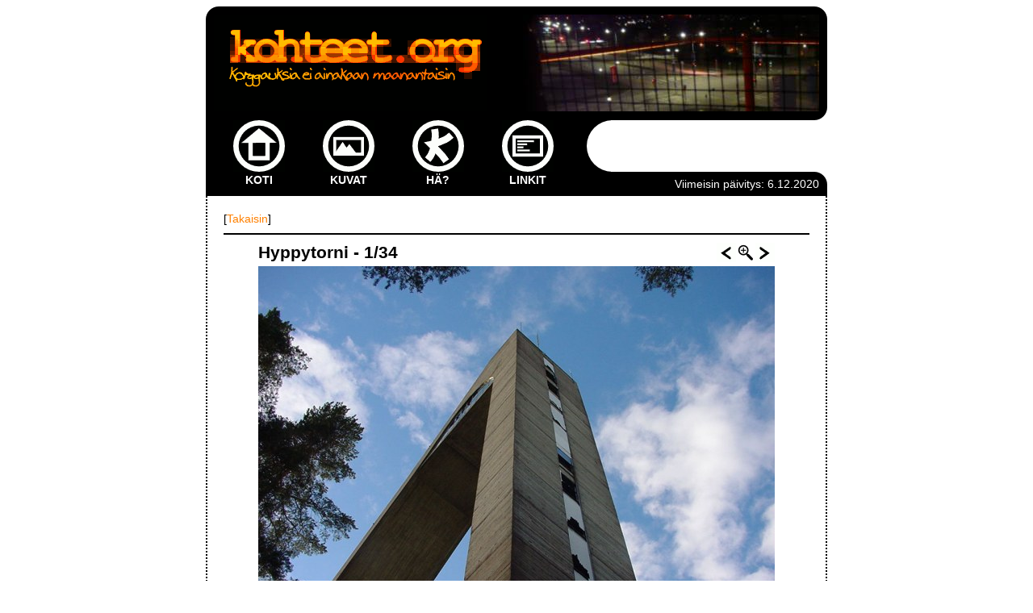

--- FILE ---
content_type: text/html; charset=UTF-8
request_url: https://kohteet.org/picbrowser.php?fid=79
body_size: 5215
content:
<!DOCTYPE html PUBLIC "-//W3C//DTD XHTML 1.0 Strict//EN" "http://www.w3.org/TR/xhtml1/DTD/xhtml1-strict.dtd">
<html xmlns="http://www.w3.org/1999/xhtml" xml:lang="en" lang="en">
<head>

<title>Kohteet.org - Toimintaa &#38; tumpelointia</title>

<meta name="description" content="Valokuvia ja kertomuksia Nilan ja c8h11no2:n epäilyttävästä toiminnasta." />
<meta name="keywords" content="kohteet,ue,urban,exploration,valokuvaus,toiminta,seikkailu,kertomus,nila,c8h11no2,akseli,palen" />

<link rel="shortcut icon" href="images/korglogo00.gif" type="image/x-icon" />
<link rel="icon" href="images/korglogo00.gif" type="image/x-icon" />

<meta http-equiv="Content-Type" content="text/html;charset=utf-8" />
<link rel="stylesheet" type="text/css" media="screen" href="structure.css" />
<link rel="stylesheet" type="text/css" media="screen" href="header.css" />
<link rel="stylesheet" type="text/css" media="screen" href="mainmenu.css" />
<link rel="stylesheet" type="text/css" media="screen" href="body.css" />
<link rel="stylesheet" type="text/css" media="screen" href="footer.css" />

<script type="text/javascript">

  var index = 0;
  var is_empty = false;
  var piccount = 0;

var srcs = new Array();
var origs = new Array();
var names = new Array();
var captions = new Array();

srcs[0] = "images/upload/fid79/Hyppyrimäki alhaalta.JPG";
origs[0] = "";
names[0] = "";
captions[0] = "Ahveniston urheilukeskusessa sattuu ja tapahtuu. Nyt sattui pahasti. Seuraavat kuvat ovat otettu vuosina 2004-2008 ja kuvissa saattaa esiintyä tämän sivuston ulkopuolisia henkilöitä. Mitään lupia asianomaisilta ei ole kyselty kuvien julkaisuun.";

srcs[1] = "images/upload/fid79/Hyppyrimäki alhaalta2.JPG";
origs[1] = "";
names[1] = "";
captions[1] = "Mukavan oloinen tolppa kaiken kaikkiaan. Paikalliset kiipeilijät ovat käyttäneet tornia harjoitusseinänä.";

srcs[2] = "images/upload/fid79/Hyppyrimäki alastulo.JPG";
origs[2] = "";
names[2] = "";
captions[2] = "Jo tornin juurella valkeni lopullisesti, että mäkihyppy on idioottien puuhaa, sen verran uhkaavalta hyppyri näyttää. Tokihan Nykänenkin tämän vahvistaa hypätessään kyseistä mäkeä aikanaan.";

srcs[3] = "images/upload/fid79/Hyppyrimäki nokka1.JPG";
origs[3] = "";
names[3] = "";
captions[3] = "Torniin pääsy oli vielä vuonna 2004 helppoa näiden tikkaiden avulla. Sittemmin ne ovat ilmeisesti turvallisuussyistä poistettu, mistä on seurannut todella turvallista köysitikkailla keikuskelua mm. toveri Mortuksen kanssa. Kuvia näistä sessioista ei viitsi laittaa, ettei joku muu keksi kokeilla samaa.";

srcs[4] = "images/upload/fid79/Hyppyrimäki nokalta alas.JPG";
origs[4] = "";
names[4] = "";
captions[4] = "Ohjeistuksena nyt kuitenkin jos joku haluaa kokeilla, niin köysitikkaat tulee heittää näihin rautoihin. Jotka tosin nekin ovat nykyään jo poistettu.";

srcs[5] = "images/upload/fid79/Hyppyrimäki joku.JPG";
origs[5] = "";
names[5] = "";
captions[5] = "Mikäköhän tämäkin lienee?";

srcs[6] = "images/upload/fid79/Hyppyrimäki hmm...JPG";
origs[6] = "";
names[6] = "";
captions[6] = "Joku oli sitä mieltä että tämä herättää kaksimielisiä ajatuksia. En allekirjoita moista.";

srcs[7] = "images/upload/fid79/Hyppyrimäki huipulta alas2.JPG";
origs[7] = "";
names[7] = "";
captions[7] = "Huipulta aukeaa varsin mukavat näköalat. Varsin kova kaveri on se, joka täältä suksilla alas tulee.";

srcs[8] = "images/upload/fid79/Hyppyrimäki boksi.JPG";
origs[8] = "";
names[8] = "";
captions[8] = "Onneksi ylhäällä oli jotakin oikeasti kiinnostavaa tylsien näköalojen vastineeksi. Alkuperäinen sähköboksi.";

srcs[9] = "images/upload/fid79/Hyppyrimäki sähköt.JPG";
origs[9] = "";
names[9] = "";
captions[9] = "Aah ja lisää herkkua! ";

srcs[10] = "images/upload/fid79/Hyppyrimäki sähköboksi.JPG";
origs[10] = "";
names[10] = "";
captions[10] = "Ja vielä sulakeboksi. Jos vessanpöntön vielä löytäisi, niin kohde olisi huippuluokkaa.";

srcs[11] = "images/upload/fid79/Hyppyrimäki ikkunat.JPG";
origs[11] = "";
names[11] = "";
captions[11] = "Näköaloja on. Kuvassa palloiluhalli ja kaukana metsän seasta törröttää Aulangon näkötorni.";

srcs[12] = "images/upload/fid79/Hyppyrimäki hissin ovi1.JPG";
origs[12] = "";
names[12] = "";
captions[12] = "Saatanan hissikin löytyi.";

srcs[13] = "images/upload/fid79/Hyppyrimäki hissin kone.JPG";
origs[13] = "";
names[13] = "";
captions[13] = "Pakollinen kuva hissin koneistosta. On sen luokan mötikkä, että olisi tehnyt mieli kammeta se yli laidan ja katsoa kuinka syvälle nurmikkoon se uppoaa.";

srcs[14] = "images/upload/fid79/Hyppyrimäki hissin ovi2.JPG";
origs[14] = "";
names[14] = "";
captions[14] = "&quot;Hissin käyttö loppuu 29.9.2002.&quot;";

srcs[15] = "images/upload/fid79/Hyppyrimäki pulun munat.JPG";
origs[15] = "";
names[15] = "";
captions[15] = "Käytävästä löytyi molopäitten pesä. Nuo lentävät rotat. Jotkut kuulemma pelkäävät niitäkin.";

srcs[16] = "images/upload/fid79/Hyppyrimäki vio kiipeää.JPG";
origs[16] = "";
names[16] = "";
captions[16] = "En enää millään jaksanut kivuta takaisin ylös ja laskeutua hyppyrin nokan kautta maahan, joten päätin kiivetä ikkunasta. Mukana olleet UE-veteraanit yrittivät samaa.";

srcs[17] = "images/upload/fid79/hyppyrimäki vio.JPG";
origs[17] = "";
names[17] = "";
captions[17] = "Liekö sitten vanhuuden kankeutta, kun ei ottanut onnistaukseen. Violator puhisee orrella.";

srcs[18] = "images/upload/fid79/Hyppyrimäki vartioitu.JPG";
origs[18] = "";
names[18] = "";
captions[18] = "Kavereiden äheltäessä rappusissa, minulle jäi aikaa kuvailla kaikkea tärkeää maanpinnalla. ";

srcs[19] = "images/upload/fid79/Hyppyrimäki yleis.JPG";
origs[19] = "";
names[19] = "";
captions[19] = "Pallo-Sonylla saa hieman laajempaa kuvaa mäestä.";

srcs[20] = "images/upload/fid79/Hyppyrimäki raiztlin&vio.JPG";
origs[20] = "";
names[20] = "";
captions[20] = "Jahas, sankarit ovat päässeet pitkälle.";

srcs[21] = "images/upload/fid79/Hyppyrimäki vio&raiztlin.JPG";
origs[21] = "";
names[21] = "";
captions[21] = "Miehet haalareissa Violator & Raizlin. Kavereilla oli reissussa hyvät eväät. Veteraanit söivät kylmää makkaraa ja sipsejä autossa sillä aikaa, kun minä kermaperseenä kävin hesellä. ";

srcs[22] = "images/upload/fid79/Tuomaritorni hyppyrimäestä.JPG";
origs[22] = "";
names[22] = "";
captions[22] = "Hyppyrimäen vieressä tönötti tuomaritorni, joka tuli tarkastaa perinpohjin.";

srcs[23] = "images/upload/fid79/Tuomaritorni2.JPG";
origs[23] = "";
names[23] = "";
captions[23] = "Mukavan oloinen torni tämäkin. Tornin rappuset olivat vielä vuonna 2004 tallella, nyttemmin ne ovat alaosastaan leikattu irti pääsyn estämiseksi.";

srcs[24] = "images/upload/fid79/Tuomaritorni portaat.JPG";
origs[24] = "";
names[24] = "";
captions[24] = "Rappusissa on edelleen kiinni mukava määrä metallia eli tässäpä olisi oiva työkohde Eestin pojille, joilla alkaa olla kotimaassaan jo pulaa varastettavaksi kelpaavasta metallista.";

srcs[25] = "images/upload/fid79/Tuomaritorni töhryt.JPG";
origs[25] = "";
names[25] = "";
captions[25] = "Perinteistä.";

srcs[26] = "images/upload/fid79/Hyppyrimäki tuomaritornista.JPG";
origs[26] = "";
names[26] = "";
captions[26] = "Uusi kuvakulma hyppyrimäelle.";

srcs[27] = "images/upload/fid79/mosbet 126.jpg";
origs[27] = "";
names[27] = "";
captions[27] = "Pitäähän sitä nyt kuvata joka suunnasta, että tulee hyvin dokumentoitua. ";

srcs[28] = "images/upload/fid79/IMG_1853_PANOR.jpg";
origs[28] = "images/upload/fid79/IMG_1853_PANOR-full.jpg";
names[28] = "";
captions[28] = "Sitten vielä panoraama moottoriradan tornista kuvattuna.";

srcs[29] = "images/upload/fid79/mosbet 128.jpg";
origs[29] = "";
names[29] = "";
captions[29] = "Tässä moottoriradan torni, joka esitellään tulevaisuudessa erikseen kohdemäärän kasvattamiseksi.";

srcs[30] = "images/upload/fid79/Hyppytorni_tornista_c.JPG";
origs[30] = "";
names[30] = "";
captions[30] = "Sitten, kun mikään ei enää riitä, on hyppyrimäki vielä kuvattava aulangon näkötornista, joka sekin luultavasti joskus vielä esitellään näillä sivuilla.";

srcs[31] = "images/upload/fid79/Hyppyrimäki graffa2.JPG";
origs[31] = "";
names[31] = "";
captions[31] = "Loppuun vielä kauniita kuvia taidokkaista maalauksista, joita mäki on saanut pintaansa. En ole aktiivisesti jaksanut näiden ilmestymistä seurailla tällä kohteella.";

srcs[32] = "images/upload/fid79/Hyppyrimäki graffa1.JPG";
origs[32] = "";
names[32] = "";
captions[32] = "RE. Ehkä Resident evil.";

srcs[33] = "images/upload/fid79/mosbet 130.jpg";
origs[33] = "";
names[33] = "";
captions[33] = "Ehkäpä jossain vaiheessa palaillaan tällekkin kohteelle päivityskuvat mielessä. Näillä mennään nyt.<br/><br/><i>- Nila</i><br/><br/>P.S. jos paremmat kuvat kohteesta kiinnosta ni katelkaa noista:<br/><a href='http://fi.wikipedia.org/wiki/Ahveniston_hyppyrim%C3%A4ki' target='_blank'>Wikipedia</a><br/><a href='http://kniexp.org/ahvenisto/ahvenisto.htm' target='_blank'>Kajaanin kaupunkieksploraatio</a><br/><a href='http://www.dm-exp.org/gallery/ahvenisto/ahvenisto.html' target='_blank'>DM-Exp</a><br/><a href='http://ron.1g.fi/unohdetut/hyppyri/index.html' target='_blank'>Unohdetut</a><br/><a href='http://urbanexp.pasiz.net/pages/kohteet/ahveniston-maekihyppytorni.php' target='_blank'>UrbanExp</a><br/><a href='http://www.thestrangler.galleria.fi/Gallery/Ahvenisto/' target='_blank'>Industrial Past</a><br/><br/>Tornista hypätään moottoripyörällä:<br/><a href='http://www.partanen.net/gallery/thumbnails.php?album=249' target='_blank'>www.partanen.net</a>";

piccount = 34;


  // Vaihtaa seuraavaan kuvaan
  function next_picture() {
    if (index + 1 < piccount) {
      index++;

      document.getElementById('bigimage').src = srcs[index];
      if (origs[index] != "") {
        document.getElementById('zoom').href = origs[index];
      } else {
        document.getElementById('zoom').href = srcs[index];
      }
      document.getElementById('caption').innerHTML = captions[index];
      updateIndex();
    }
  }

  // Vaihtaa ensimmäiseen kuvaan
  function first_picture() {
    index = 0;

    document.getElementById('bigimage').src = srcs[index];
    if (origs[index] != "") {
      document.getElementById('zoom').href = origs[index];
    } else {
      document.getElementById('zoom').href = srcs[index];
    }
    document.getElementById('caption').innerHTML = captions[index];

    updateIndex();
  }

  // Vaihtaa ensimmäiseen kuvaan
  function last_picture() {
    index = piccount - 1;

    document.getElementById('bigimage').src = srcs[index];
    if (origs[index] != "") {
      document.getElementById('zoom').href = origs[index];
    } else {
      document.getElementById('zoom').href = srcs[index];
    }
    document.getElementById('caption').innerHTML = captions[index];

    updateIndex();
  }

  // Vaihtaa edelliseen kuvaan
  function prev_picture() {
    if (index - 1 >= 0) {
      index--;

      document.getElementById('bigimage').src = srcs[index];
      if (origs[index] != "") {
        document.getElementById('zoom').href = origs[index];
      } else {
        document.getElementById('zoom').href = srcs[index];
      }
      document.getElementById('caption').innerHTML = captions[index];
      updateIndex();
    }
  }

  // Päivittää kuvanumeroilmaisimen
  function updateIndex() {
    var index_number = index+1;
    document.getElementById('indexnumber').innerHTML = index_number+'/'+piccount;
  }

</script>

</head>
<body>

<div class="supcontainer">
  <div class="container">
    <div class="mainheader">
      <div class="banner">
        <div class="bannerimageleft">

          <!-- latausindikaattori -->
          <!--div id="loading" class="loader ready">
            <img src="images/loading.gif"/>
          </div-->

          <!-- latausindikaattorin ohjaus -->
          <!--script type="text/javascript">
            document.getElementById("loading").className = "loader";
            window.onload=function(){
              document.getElementById("loading").className = "loader ready";
            }
          </script-->

          &nbsp;
        </div>

<div class="bannerimageright" style="background-image: url('images/upload/fid32/banner06.jpg');" >&nbsp;
</div>

      </div>
    </div>

    <!-- Menut -->
    <div class='mainmenu filler'>
<!-- Main menu -->

<a class="mainmenuitem home" href="/main.php"><span>KOTI</span></a>
<a class="mainmenuitem pics" href="/foldbrowser.php"><span>KUVAT</span></a>
<a class="mainmenuitem site" href="/korginfo.php"><span>HÄ?</span></a>
<a class="mainmenuitem net" href="/links.php"><span>LINKIT</span></a>

<div class="latestupdate">Viimeisin päivitys:
6.12.2020</div>
<div style='clear:left;'></div>
</div>

    <div class="mainbody">

<!-- Linkit taaksepäin -->
<div class='linkrow top'>
[<a href='foldbrowser.php'>Takaisin</a>]
</div>

<div class='picbrowser'>

<div class='heading'>
<div class='leftside'><h1>
Hyppytorni - <span id='indexnumber'></span>
</h1></div>
<div class='rightside'>
<div class='button next' onclick='next_picture()'>&nbsp;</div>
<!-- div class='button last' onclick='last_picture()'>&nbsp;</div -->
<a id='zoom' href='' target='_blank'><div class='button zoom'>&nbsp;</div></a>
<!-- div class='button first' onclick='first_picture()'>&nbsp;</div -->
<div class='button prev' onclick='prev_picture()'>&nbsp;</div>
</div>
<div class='stopfloat'></div>
</div>

<div class='picture'>
<img id='bigimage' src='' alt='Kuvaselain' onclick='next_picture()' />
</div>
<div id='caption' class='caption'>
</div>
</div>

<!-- Linkit taaksepäin -->
<div class='linkrow bottom'>
[<a href='foldbrowser.php'>Takaisin</a>]
</div>

<script type="text/javascript">
  updateIndex();
  document.getElementById('bigimage').src = srcs[0];
  if (origs[0] != "") {
    document.getElementById('zoom').href = origs[0];
  } else {
    document.getElementById('zoom').href = srcs[0];
  }
  document.getElementById('caption').innerHTML = captions[0];
</script>



</div>

<div class="mainfooter">
<div class="footerleft">
<span>kohteet.orgissa vierailtu 439081 kertaa</span>
</div>

<div class="footerright">
<span>
<a class='login' href='login.php'>kirjaudu</a></span>
</div>
</div></div>

<div class="authorfooter">
Sisällön kopiointi ja käyttö mihin tahansa tarkoituksiin ehdottomasti <a href="licence.php">sallittu</a>.
</div>

</div>

<!-- Ladataan vaihtuvat menukuvakkeet valmiiksi -->
<img class="preload" src="images/mainmenu/home01-white.gif" alt="Image Preload" />
<img class="preload" src="images/mainmenu/pics00-white.gif" alt="Image Preload" />
<img class="preload" src="images/mainmenu/korg00-white.gif" alt="Image Preload" />
<img class="preload" src="images/mainmenu/irc01-white.gif" alt="Image Preload" />


</body>
</html>



--- FILE ---
content_type: text/css
request_url: https://kohteet.org/structure.css
body_size: 358
content:
/* Rakenne - Structure */

body {
	padding: 0px;
	background-color: white;
	color: black;
	font-family: tahoma, sans-serif;
	font-size: 14px;
	/*background-image: url("images/stripes.gif");
	background-repeat: repeat;*/
}

div.supcontainer {
	width: 770px;
	/*min-width: 770px;*/
	margin-left: auto;
	margin-right: auto;
	margin-top: 0px;
	margin-bottom: 80px;
	clear: both;
}

div.container {
	margin: 0px;
	padding: 0px;
	background-color: black;
	clear: both;
}


--- FILE ---
content_type: text/css
request_url: https://kohteet.org/header.css
body_size: 823
content:
/* Yläosio - Header */

div.errorheader {
	clear: both;
}

div.mainheader {
	background-image: url("images/black16-topleft.png");
	background-repeat: no-repeat;
	background-position: top left;
	margin: 0px;
	padding: 0px;
	background-color: black;
	clear: both;
}
div.banner {
	margin: 0px;
	padding: 10px;
	background-image: url("images/black16-topright.png");
	background-repeat: no-repeat;
	background-position: top right;
}

div.bannerimageleft {
	width: 50%;
	height: 120px;
	margin-bottom: -5px;
	float: left;
	background-image: url("images/korgtext10-b.png");
	background-repeat: no-repeat;
	background-position: left top;
}

div.bannerimageright {
	width: 49%;
	height: 120px;
	margin-bottom: -5px;
	float: right;
	background-repeat: no-repeat;
	background-position: right top;
}

div.mainheader div.loader {
	display: block;
	margin-top: 64px;
	padding-left: 20px;
}

div.mainheader div.loader.ready {
	display: none;
}


--- FILE ---
content_type: text/css
request_url: https://kohteet.org/mainmenu.css
body_size: 2588
content:
div.mainmenu {
	margin: 0px;
	padding: 0px;
	padding-left: 10px;
	background-color: black;
	clear: both;
}

div.mainmenu.filler {
	background-image: url("images/filler01a.png");
	background-repeat: no-repeat;
	background-position: top right;
}

a.mainmenuitem {
	display: block;
	margin: 0px;
	margin-top: 14px;
	margin-bottom: 10px;
	padding: 0px;
	width: 107px;
	float: left;
	background-color: black;
	border: 2px dotted black;
	text-align: center;
	color: white;
	text-decoration: none;
	font-weight: bold;
}
a.mainmenuitem:hover {
	color: black;
	background-color: white;
}
a.mainmenuitem.user {
	width: 100px;
}

div.mainmenu .home {
	background-image: url("images/mainmenu/home01-black.gif");
	background-repeat: no-repeat;
	background-position: top center;
}
div.mainmenu .home:hover {
	background-image: url("images/mainmenu/home01-white.gif");
}
div.mainmenu .pics {
	background-image: url("images/mainmenu/pics00-black.gif");
	background-repeat: no-repeat;
	background-position: top center;
}
div.mainmenu .pics:hover {
	background-image: url("images/mainmenu/pics00-white.gif");
}
div.mainmenu .site {
	background-image: url("images/mainmenu/korg00-black.gif");
	background-repeat: no-repeat;
	background-position: top center;
}
div.mainmenu .site:hover {
	background-image: url("images/mainmenu/korg00-white.gif");
}
div.mainmenu .net {
	background-image: url("images/mainmenu/irc01-black.gif");
	background-repeat: no-repeat;
	background-position: top center;
}
div.mainmenu .net:hover {
	background-image: url("images/mainmenu/irc01-white.gif");
}

div.mainmenu .admin {
	background-image: url("images/mainmenu/piced00-black.gif");
	background-repeat: no-repeat;
	background-position: top center;
}
div.mainmenu .admin:hover {
	background-image: url("images/mainmenu/piced00-white.gif");
}
div.mainmenu .blog {
	background-image: url("images/mainmenu/blog10-black.gif");
	background-repeat: no-repeat;
	background-position: top center;
}
div.mainmenu .blog:hover {
	background-image: url("images/mainmenu/blog10-white.gif");
}
div.mainmenu .logout {
	background-image: url("images/mainmenu/logout00-black.gif");
	background-repeat: no-repeat;
	background-position: top center;
}
div.mainmenu .logout:hover {
	background-image: url("images/mainmenu/logout00-white.gif");
}

a.mainmenuitem span {
	display: block;
	margin: 66px auto 0 auto;
}

div.mainmenuseparator {
	margin: 0px;
	margin-top: 17px;
	width: 0px;
	height: 70px;
	background-color: black;
	border-left: 2px dotted white;
	margin-left: 10px;
	margin-right: 10px;
	float: left;
}

div.mainmenu div.latestupdate {
	color: white;
	float: right;
	margin-top: 87px;
	margin-right: 10px;
	margin-bottom: -10px;
}


--- FILE ---
content_type: text/css
request_url: https://kohteet.org/body.css
body_size: 5950
content:
div.mainbody {
	margin: 0px;
	padding: 20px 20px 20px 20px;
	clear: both;
	background-color: white;
	border-left: 2px dotted black;
	border-right: 2px dotted black;

}

/* PERUSELEMENTIT */

div.mainbody h1 {
	color: black;
	margin: 0px;
	margin-top: 0px;
	margin-bottom: 10px;
	font-weight: bold;
	font-size: 1.5em;
}

div.mainbody h2 {
	color: black;
	margin: 0px;
	margin-top: 0px;
	margin-bottom: 10px;
	font-weight: bold;
	font-size: 1.3em;
}

div.mainbody h3 {
	color: black;
	margin: 0px;
	margin-top: 0px;
	margin-bottom: 10px;
	font-weight: bold;
	font-size: 1.2em;
}

div.mainbody p {
	display: block;
	width: 640px;
	font-family: courier, times;
	font-size: 1.1em;
	margin-left: auto;
	margin-right: auto;
}

div.mainbody a {
	color: #ff8000;
	text-decoration: none;
}
div.mainbody a:link { color: #ff8000; }
div.mainbody a:visited { color: #ff8000 }
div.mainbody a:hover { color: #DDDDDD; }
div.mainbody a:active { color: #CCCCCC; }

/* SEKALAISIA */

div.mainbody .right {
	text-align: right;
}

div.mainbody .left {
	text-align: left;
}

div.mainbody .indent {
	margin-left: 20px;
}

div.mainbody .over {
	text-decoration: line-through;
}

.stopfloat {
	clear: left;
	font-size: 0px;
	height: 0px;
	line-height: 0px;
}

div.erottaja {
	background-color: black;
	height: 0px;
	line-height: 0px;
	font-size: 0px;
	margin-left: auto;
	margin-right: auto;
	margin-top: 10px;
	margin-bottom: 10px;
	border-top: 2px solid black;
}

/* TÄYSKUVASELAIN */

div.picbrowser {
}

div.picbrowser div.heading {
	width: 640px;
	margin-left: auto;
	margin-right: auto;
}
div.picbrowser div.heading div.leftside {
	width: 450px;	
	text-align: left;
	float: left;
}
div.picbrowser div.heading div.leftside h1 {	
	margin: 0px;
	display: inline;
}
div.picbrowser div.heading div.rightside {
	width: 190px;
	text-align: right;
	float: right;
}

div.picbrowser div.heading div.issued {
	margin-top: 7px;
	float: right;
	color: #804000;
	font-weight: bold;
}
div.picbrowser div.heading div.button {
	float: right;
	width: 24px;
	height: 24px;
	cursor: pointer;
	background-repeat: no-repeat;
	background-position: right top;
}
div.picbrowser div.heading div.button:hover {
	opacity:0.4;
	/*filter:alpha(opacity=40);*/
}

div.picbrowser div.heading div.button.prev {
	background-image: url("images/left01.gif");
}

div.picbrowser div.heading div.button.next {
	background-image: url("images/right00.gif");
}

div.picbrowser div.heading div.button.first {
	background-image: url("images/movetop01.gif");
}

div.picbrowser div.heading div.button.last {
	background-image: url("images/movetop02.gif");
}

div.picbrowser div.heading div.button.zoom {
	background-image: url("images/zoom01.png");
}

div.picbrowser div.picture {
	width: 640px;
	margin-top: 5px;
	margin-left: auto;
	margin-right: auto;
}

div.picbrowser img {
	max-width: 640px;
	max-height: 560px;
	display: block;
	border: 0px solid black;
	cursor: pointer;
	margin-left: auto;
	margin-right: auto;
}

div.picbrowser div.tags {
	margin-bottom: 10px;
}
div.picbrowser div.tags a {
	font-weight: bold;
}

div.picbrowser div.caption {
	width: 640px;
	margin-left: auto;
	margin-right: auto;
	margin-top: 5px;
	text-align: left;
}

div.picbrowser div.caption h2 {
	margin-bottom: 5px;
}

/* KUVAEDITORI */

div#hiddeninfo {
	display: none;
}

div#hiddeninfo table {
	border-collapse: collapse;
}

div#hiddeninfo table td {
	border: 1px solid black;
}

div#hiddeninfo div.caption {
	font-weight: bold;
	margin-bottom: 5px;
}

/* KUVAKESELAIN - THUMBBROWSER */

div.itembrowser {
	margin-left: auto;
	margin-right: auto;
}

div.itembrowser.public {
	width: 640px;
}

div.browseritem {
	float: left;
	width: 242px;
	margin-top: 10px;
	margin-bottom: 10px;
	text-align: center;
}

div.browseritem.public {
	width: 640px;
	text-align: left;
	clear: left;
}

div.browseritem.public.marked {
	background-image: url("images/notemarker00.png");
	background-repeat: no-repeat;
	background-position: 10px 10px;
}

div.browseritem.index {
	color: red;
}

div.browseritem a {
	text-decoration: none;
}


div.browseritem h2 {
	margin-bottom: 0px;
}

div.browseritem div.issued {
	color: #804000;
	margin-bottom: 10px;
}

div.browseritem img {
	max-width: 200px;
	max-height: 200px;
	margin: 4px;
	border: 0px solid black;
}

div.browseritem.public a.thumb {
	display: block;
	float: left;
	width: 200px;
	margin-right: 10px;
	text-align: right;
}

div.browseritem.public img {
	margin: 0px;
}

div.browseritem img.indeximage {
	border: 4px groove red;
	margin: 0px;
}

div.browseritem img.hiddenimage {
	border: 1px dotted red;
	margin: 3px;
	opacity:0.4;
	/*filter:alpha(opacity=40);*/
}

div.browseritem div.tools img {
	width: 24px;
	height: 24px;
	margin: 0px;
}

div.browseritem div.tools img:hover {
	opacity:0.4;
	/*filter:alpha(opacity=40);*/
}

div.count {
	margin-top: 10px;
}

/* KUVATIETOEDITORI */

input.textfield {
	width: 23em
}

/* TAGIEDITORI - LUOKITTELUEDITORI */

h2.tags a {	color: red; font-size: small; cursor: pointer; }
h2.tags a:link { color: red; }
h2.tags a:visited { color: red; }
h2.tags a:hover { color: #DDDDDD; }
h2.tags a:active { color: #CCCCCC; }

/* LINKKIRIVI */

div.linkrow {
	padding-top: 10px;
	padding-bottom: 10px;
	margin-bottom: 10px;
	border-top: 2px solid black;
	border-bottom: 2px solid black;	
}
div.linkrow.top {
	border-top: 0px solid black;
	padding-top: 0px;
}
div.linkrow.bottom {
	border-bottom: 0px solid black;
	margin-bottom: 0px;
	margin-top: 10px;
	padding-bottom: 0px;
}
div.linkrow.none {
	border-top: 0px solid black;
	border-bottom: 0px solid black;
}
div.linkrow div.hiddentools {
	display: none;
}
div.linkrow div.showhide {
	height: 5px;
	margin-top: -5px;
	margin-bottom: 0px;
	text-align: right;
}
div.linkrow div.showhide img:hover {
	cursor: pointer;
	opacity:0.4;
	/*filter:alpha(opacity=40);*/
}
div.linkrow a {
	color: #ff8000;
	text-decoration: none;
	cursor: pointer;
}
div.linkrow a:link { color: #ff8000; }
div.linkrow a:visited { color: #ff8000; }
div.linkrow a:hover { color: #DDDDDD; }
div.linkrow a:active { color: #CCCCCC; }


--- FILE ---
content_type: text/css
request_url: https://kohteet.org/footer.css
body_size: 1130
content:
div.mainfooter {
	/*border: 1px solid blue;*/
	margin: 0px;
	padding: 0px;
	clear: both;
	background-color: black;
}
div.footerleft {
	/*border: 1px solid red;*/
	margin: 0px;
	padding: 0px;
	padding-top: 3px;
	width: 70%;
	height: 18px;
	float: left;
	text-align: left;
	background-color: black;
	background-image: url("images/black16-bottomleft.png");
	background-repeat: no-repeat;
	background-position: bottom left;
}
div.footerright {
	/*border: 1px solid red;*/
	margin: 0px;
	padding: 0px;
	padding-top: 3px;
	width: 30%;
	height: 18px;
	float: right;
	text-align: right;
	background-color: black;
	background-image: url("images/black16-bottomright.png");
	background-repeat: no-repeat;
	background-position: bottom right;
}
div.mainfooter span {
	display: block;
	font-size: 10px;
	color: white;
	margin-right: 10px;
	margin-left: 10px;
}
div.mainfooter a.logout {
	color: white;
	text-decoration: underline;
}
div.mainfooter a.login {
	color: black;
	text-decoration: underline;
}
div.authorfooter {
	/*border: 1px solid red;*/
	margin: 0px;
	padding: 0px;
	padding-top: 3px;
	text-align: center;
	clear: both;
	font-size: 10px;
}
div.authorfooter a {
	color: #ff8000;
	text-decoration: none;
}
img.preload {
	display: none;
}
